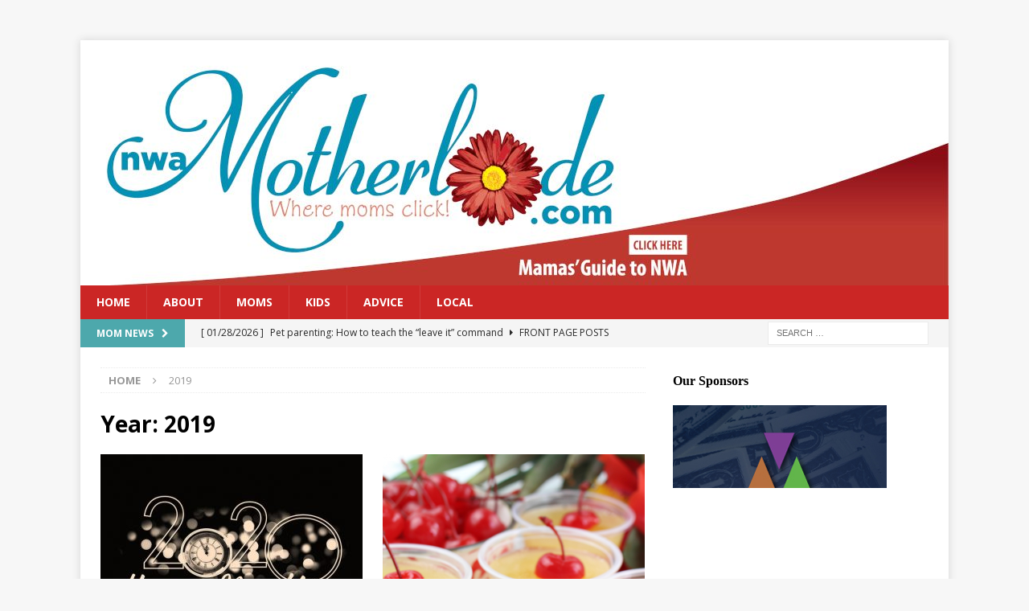

--- FILE ---
content_type: text/html; charset=UTF-8
request_url: https://nwamotherlode.com/2019/
body_size: 53520
content:
<!DOCTYPE html>
<html class="no-js mh-one-sb" lang="en-US">
<head>
<meta charset="UTF-8">
<meta name="viewport" content="width=device-width, initial-scale=1.0">
<link rel="profile" href="http://gmpg.org/xfn/11" />
<title>2019</title>
<meta name='robots' content='max-image-preview:large' />
	<style>img:is([sizes="auto" i], [sizes^="auto," i]) { contain-intrinsic-size: 3000px 1500px }</style>
	<link rel='dns-prefetch' href='//fonts.googleapis.com' />
<link rel="alternate" type="application/rss+xml" title=" &raquo; Feed" href="https://nwamotherlode.com/feed/" />
<link rel="alternate" type="application/rss+xml" title=" &raquo; Comments Feed" href="https://nwamotherlode.com/comments/feed/" />
		<!-- This site uses the Google Analytics by MonsterInsights plugin v9.11.1 - Using Analytics tracking - https://www.monsterinsights.com/ -->
		<!-- Note: MonsterInsights is not currently configured on this site. The site owner needs to authenticate with Google Analytics in the MonsterInsights settings panel. -->
					<!-- No tracking code set -->
				<!-- / Google Analytics by MonsterInsights -->
		<script type="text/javascript">
/* <![CDATA[ */
window._wpemojiSettings = {"baseUrl":"https:\/\/s.w.org\/images\/core\/emoji\/16.0.1\/72x72\/","ext":".png","svgUrl":"https:\/\/s.w.org\/images\/core\/emoji\/16.0.1\/svg\/","svgExt":".svg","source":{"concatemoji":"https:\/\/nwamotherlode.com\/wp-includes\/js\/wp-emoji-release.min.js?ver=6.8.3"}};
/*! This file is auto-generated */
!function(s,n){var o,i,e;function c(e){try{var t={supportTests:e,timestamp:(new Date).valueOf()};sessionStorage.setItem(o,JSON.stringify(t))}catch(e){}}function p(e,t,n){e.clearRect(0,0,e.canvas.width,e.canvas.height),e.fillText(t,0,0);var t=new Uint32Array(e.getImageData(0,0,e.canvas.width,e.canvas.height).data),a=(e.clearRect(0,0,e.canvas.width,e.canvas.height),e.fillText(n,0,0),new Uint32Array(e.getImageData(0,0,e.canvas.width,e.canvas.height).data));return t.every(function(e,t){return e===a[t]})}function u(e,t){e.clearRect(0,0,e.canvas.width,e.canvas.height),e.fillText(t,0,0);for(var n=e.getImageData(16,16,1,1),a=0;a<n.data.length;a++)if(0!==n.data[a])return!1;return!0}function f(e,t,n,a){switch(t){case"flag":return n(e,"\ud83c\udff3\ufe0f\u200d\u26a7\ufe0f","\ud83c\udff3\ufe0f\u200b\u26a7\ufe0f")?!1:!n(e,"\ud83c\udde8\ud83c\uddf6","\ud83c\udde8\u200b\ud83c\uddf6")&&!n(e,"\ud83c\udff4\udb40\udc67\udb40\udc62\udb40\udc65\udb40\udc6e\udb40\udc67\udb40\udc7f","\ud83c\udff4\u200b\udb40\udc67\u200b\udb40\udc62\u200b\udb40\udc65\u200b\udb40\udc6e\u200b\udb40\udc67\u200b\udb40\udc7f");case"emoji":return!a(e,"\ud83e\udedf")}return!1}function g(e,t,n,a){var r="undefined"!=typeof WorkerGlobalScope&&self instanceof WorkerGlobalScope?new OffscreenCanvas(300,150):s.createElement("canvas"),o=r.getContext("2d",{willReadFrequently:!0}),i=(o.textBaseline="top",o.font="600 32px Arial",{});return e.forEach(function(e){i[e]=t(o,e,n,a)}),i}function t(e){var t=s.createElement("script");t.src=e,t.defer=!0,s.head.appendChild(t)}"undefined"!=typeof Promise&&(o="wpEmojiSettingsSupports",i=["flag","emoji"],n.supports={everything:!0,everythingExceptFlag:!0},e=new Promise(function(e){s.addEventListener("DOMContentLoaded",e,{once:!0})}),new Promise(function(t){var n=function(){try{var e=JSON.parse(sessionStorage.getItem(o));if("object"==typeof e&&"number"==typeof e.timestamp&&(new Date).valueOf()<e.timestamp+604800&&"object"==typeof e.supportTests)return e.supportTests}catch(e){}return null}();if(!n){if("undefined"!=typeof Worker&&"undefined"!=typeof OffscreenCanvas&&"undefined"!=typeof URL&&URL.createObjectURL&&"undefined"!=typeof Blob)try{var e="postMessage("+g.toString()+"("+[JSON.stringify(i),f.toString(),p.toString(),u.toString()].join(",")+"));",a=new Blob([e],{type:"text/javascript"}),r=new Worker(URL.createObjectURL(a),{name:"wpTestEmojiSupports"});return void(r.onmessage=function(e){c(n=e.data),r.terminate(),t(n)})}catch(e){}c(n=g(i,f,p,u))}t(n)}).then(function(e){for(var t in e)n.supports[t]=e[t],n.supports.everything=n.supports.everything&&n.supports[t],"flag"!==t&&(n.supports.everythingExceptFlag=n.supports.everythingExceptFlag&&n.supports[t]);n.supports.everythingExceptFlag=n.supports.everythingExceptFlag&&!n.supports.flag,n.DOMReady=!1,n.readyCallback=function(){n.DOMReady=!0}}).then(function(){return e}).then(function(){var e;n.supports.everything||(n.readyCallback(),(e=n.source||{}).concatemoji?t(e.concatemoji):e.wpemoji&&e.twemoji&&(t(e.twemoji),t(e.wpemoji)))}))}((window,document),window._wpemojiSettings);
/* ]]> */
</script>
<style id='wp-emoji-styles-inline-css' type='text/css'>

	img.wp-smiley, img.emoji {
		display: inline !important;
		border: none !important;
		box-shadow: none !important;
		height: 1em !important;
		width: 1em !important;
		margin: 0 0.07em !important;
		vertical-align: -0.1em !important;
		background: none !important;
		padding: 0 !important;
	}
</style>
<link rel='stylesheet' id='wp-block-library-css' href='https://nwamotherlode.com/wp-includes/css/dist/block-library/style.min.css?ver=6.8.3' type='text/css' media='all' />
<style id='classic-theme-styles-inline-css' type='text/css'>
/*! This file is auto-generated */
.wp-block-button__link{color:#fff;background-color:#32373c;border-radius:9999px;box-shadow:none;text-decoration:none;padding:calc(.667em + 2px) calc(1.333em + 2px);font-size:1.125em}.wp-block-file__button{background:#32373c;color:#fff;text-decoration:none}
</style>
<style id='global-styles-inline-css' type='text/css'>
:root{--wp--preset--aspect-ratio--square: 1;--wp--preset--aspect-ratio--4-3: 4/3;--wp--preset--aspect-ratio--3-4: 3/4;--wp--preset--aspect-ratio--3-2: 3/2;--wp--preset--aspect-ratio--2-3: 2/3;--wp--preset--aspect-ratio--16-9: 16/9;--wp--preset--aspect-ratio--9-16: 9/16;--wp--preset--color--black: #000000;--wp--preset--color--cyan-bluish-gray: #abb8c3;--wp--preset--color--white: #ffffff;--wp--preset--color--pale-pink: #f78da7;--wp--preset--color--vivid-red: #cf2e2e;--wp--preset--color--luminous-vivid-orange: #ff6900;--wp--preset--color--luminous-vivid-amber: #fcb900;--wp--preset--color--light-green-cyan: #7bdcb5;--wp--preset--color--vivid-green-cyan: #00d084;--wp--preset--color--pale-cyan-blue: #8ed1fc;--wp--preset--color--vivid-cyan-blue: #0693e3;--wp--preset--color--vivid-purple: #9b51e0;--wp--preset--gradient--vivid-cyan-blue-to-vivid-purple: linear-gradient(135deg,rgba(6,147,227,1) 0%,rgb(155,81,224) 100%);--wp--preset--gradient--light-green-cyan-to-vivid-green-cyan: linear-gradient(135deg,rgb(122,220,180) 0%,rgb(0,208,130) 100%);--wp--preset--gradient--luminous-vivid-amber-to-luminous-vivid-orange: linear-gradient(135deg,rgba(252,185,0,1) 0%,rgba(255,105,0,1) 100%);--wp--preset--gradient--luminous-vivid-orange-to-vivid-red: linear-gradient(135deg,rgba(255,105,0,1) 0%,rgb(207,46,46) 100%);--wp--preset--gradient--very-light-gray-to-cyan-bluish-gray: linear-gradient(135deg,rgb(238,238,238) 0%,rgb(169,184,195) 100%);--wp--preset--gradient--cool-to-warm-spectrum: linear-gradient(135deg,rgb(74,234,220) 0%,rgb(151,120,209) 20%,rgb(207,42,186) 40%,rgb(238,44,130) 60%,rgb(251,105,98) 80%,rgb(254,248,76) 100%);--wp--preset--gradient--blush-light-purple: linear-gradient(135deg,rgb(255,206,236) 0%,rgb(152,150,240) 100%);--wp--preset--gradient--blush-bordeaux: linear-gradient(135deg,rgb(254,205,165) 0%,rgb(254,45,45) 50%,rgb(107,0,62) 100%);--wp--preset--gradient--luminous-dusk: linear-gradient(135deg,rgb(255,203,112) 0%,rgb(199,81,192) 50%,rgb(65,88,208) 100%);--wp--preset--gradient--pale-ocean: linear-gradient(135deg,rgb(255,245,203) 0%,rgb(182,227,212) 50%,rgb(51,167,181) 100%);--wp--preset--gradient--electric-grass: linear-gradient(135deg,rgb(202,248,128) 0%,rgb(113,206,126) 100%);--wp--preset--gradient--midnight: linear-gradient(135deg,rgb(2,3,129) 0%,rgb(40,116,252) 100%);--wp--preset--font-size--small: 13px;--wp--preset--font-size--medium: 20px;--wp--preset--font-size--large: 36px;--wp--preset--font-size--x-large: 42px;--wp--preset--spacing--20: 0.44rem;--wp--preset--spacing--30: 0.67rem;--wp--preset--spacing--40: 1rem;--wp--preset--spacing--50: 1.5rem;--wp--preset--spacing--60: 2.25rem;--wp--preset--spacing--70: 3.38rem;--wp--preset--spacing--80: 5.06rem;--wp--preset--shadow--natural: 6px 6px 9px rgba(0, 0, 0, 0.2);--wp--preset--shadow--deep: 12px 12px 50px rgba(0, 0, 0, 0.4);--wp--preset--shadow--sharp: 6px 6px 0px rgba(0, 0, 0, 0.2);--wp--preset--shadow--outlined: 6px 6px 0px -3px rgba(255, 255, 255, 1), 6px 6px rgba(0, 0, 0, 1);--wp--preset--shadow--crisp: 6px 6px 0px rgba(0, 0, 0, 1);}:where(.is-layout-flex){gap: 0.5em;}:where(.is-layout-grid){gap: 0.5em;}body .is-layout-flex{display: flex;}.is-layout-flex{flex-wrap: wrap;align-items: center;}.is-layout-flex > :is(*, div){margin: 0;}body .is-layout-grid{display: grid;}.is-layout-grid > :is(*, div){margin: 0;}:where(.wp-block-columns.is-layout-flex){gap: 2em;}:where(.wp-block-columns.is-layout-grid){gap: 2em;}:where(.wp-block-post-template.is-layout-flex){gap: 1.25em;}:where(.wp-block-post-template.is-layout-grid){gap: 1.25em;}.has-black-color{color: var(--wp--preset--color--black) !important;}.has-cyan-bluish-gray-color{color: var(--wp--preset--color--cyan-bluish-gray) !important;}.has-white-color{color: var(--wp--preset--color--white) !important;}.has-pale-pink-color{color: var(--wp--preset--color--pale-pink) !important;}.has-vivid-red-color{color: var(--wp--preset--color--vivid-red) !important;}.has-luminous-vivid-orange-color{color: var(--wp--preset--color--luminous-vivid-orange) !important;}.has-luminous-vivid-amber-color{color: var(--wp--preset--color--luminous-vivid-amber) !important;}.has-light-green-cyan-color{color: var(--wp--preset--color--light-green-cyan) !important;}.has-vivid-green-cyan-color{color: var(--wp--preset--color--vivid-green-cyan) !important;}.has-pale-cyan-blue-color{color: var(--wp--preset--color--pale-cyan-blue) !important;}.has-vivid-cyan-blue-color{color: var(--wp--preset--color--vivid-cyan-blue) !important;}.has-vivid-purple-color{color: var(--wp--preset--color--vivid-purple) !important;}.has-black-background-color{background-color: var(--wp--preset--color--black) !important;}.has-cyan-bluish-gray-background-color{background-color: var(--wp--preset--color--cyan-bluish-gray) !important;}.has-white-background-color{background-color: var(--wp--preset--color--white) !important;}.has-pale-pink-background-color{background-color: var(--wp--preset--color--pale-pink) !important;}.has-vivid-red-background-color{background-color: var(--wp--preset--color--vivid-red) !important;}.has-luminous-vivid-orange-background-color{background-color: var(--wp--preset--color--luminous-vivid-orange) !important;}.has-luminous-vivid-amber-background-color{background-color: var(--wp--preset--color--luminous-vivid-amber) !important;}.has-light-green-cyan-background-color{background-color: var(--wp--preset--color--light-green-cyan) !important;}.has-vivid-green-cyan-background-color{background-color: var(--wp--preset--color--vivid-green-cyan) !important;}.has-pale-cyan-blue-background-color{background-color: var(--wp--preset--color--pale-cyan-blue) !important;}.has-vivid-cyan-blue-background-color{background-color: var(--wp--preset--color--vivid-cyan-blue) !important;}.has-vivid-purple-background-color{background-color: var(--wp--preset--color--vivid-purple) !important;}.has-black-border-color{border-color: var(--wp--preset--color--black) !important;}.has-cyan-bluish-gray-border-color{border-color: var(--wp--preset--color--cyan-bluish-gray) !important;}.has-white-border-color{border-color: var(--wp--preset--color--white) !important;}.has-pale-pink-border-color{border-color: var(--wp--preset--color--pale-pink) !important;}.has-vivid-red-border-color{border-color: var(--wp--preset--color--vivid-red) !important;}.has-luminous-vivid-orange-border-color{border-color: var(--wp--preset--color--luminous-vivid-orange) !important;}.has-luminous-vivid-amber-border-color{border-color: var(--wp--preset--color--luminous-vivid-amber) !important;}.has-light-green-cyan-border-color{border-color: var(--wp--preset--color--light-green-cyan) !important;}.has-vivid-green-cyan-border-color{border-color: var(--wp--preset--color--vivid-green-cyan) !important;}.has-pale-cyan-blue-border-color{border-color: var(--wp--preset--color--pale-cyan-blue) !important;}.has-vivid-cyan-blue-border-color{border-color: var(--wp--preset--color--vivid-cyan-blue) !important;}.has-vivid-purple-border-color{border-color: var(--wp--preset--color--vivid-purple) !important;}.has-vivid-cyan-blue-to-vivid-purple-gradient-background{background: var(--wp--preset--gradient--vivid-cyan-blue-to-vivid-purple) !important;}.has-light-green-cyan-to-vivid-green-cyan-gradient-background{background: var(--wp--preset--gradient--light-green-cyan-to-vivid-green-cyan) !important;}.has-luminous-vivid-amber-to-luminous-vivid-orange-gradient-background{background: var(--wp--preset--gradient--luminous-vivid-amber-to-luminous-vivid-orange) !important;}.has-luminous-vivid-orange-to-vivid-red-gradient-background{background: var(--wp--preset--gradient--luminous-vivid-orange-to-vivid-red) !important;}.has-very-light-gray-to-cyan-bluish-gray-gradient-background{background: var(--wp--preset--gradient--very-light-gray-to-cyan-bluish-gray) !important;}.has-cool-to-warm-spectrum-gradient-background{background: var(--wp--preset--gradient--cool-to-warm-spectrum) !important;}.has-blush-light-purple-gradient-background{background: var(--wp--preset--gradient--blush-light-purple) !important;}.has-blush-bordeaux-gradient-background{background: var(--wp--preset--gradient--blush-bordeaux) !important;}.has-luminous-dusk-gradient-background{background: var(--wp--preset--gradient--luminous-dusk) !important;}.has-pale-ocean-gradient-background{background: var(--wp--preset--gradient--pale-ocean) !important;}.has-electric-grass-gradient-background{background: var(--wp--preset--gradient--electric-grass) !important;}.has-midnight-gradient-background{background: var(--wp--preset--gradient--midnight) !important;}.has-small-font-size{font-size: var(--wp--preset--font-size--small) !important;}.has-medium-font-size{font-size: var(--wp--preset--font-size--medium) !important;}.has-large-font-size{font-size: var(--wp--preset--font-size--large) !important;}.has-x-large-font-size{font-size: var(--wp--preset--font-size--x-large) !important;}
:where(.wp-block-post-template.is-layout-flex){gap: 1.25em;}:where(.wp-block-post-template.is-layout-grid){gap: 1.25em;}
:where(.wp-block-columns.is-layout-flex){gap: 2em;}:where(.wp-block-columns.is-layout-grid){gap: 2em;}
:root :where(.wp-block-pullquote){font-size: 1.5em;line-height: 1.6;}
</style>
<link rel='stylesheet' id='mh-magazine-css' href='https://nwamotherlode.com/wp-content/themes/mh-magazine/style.css?ver=3.8.1' type='text/css' media='all' />
<link rel='stylesheet' id='mh-font-awesome-css' href='https://nwamotherlode.com/wp-content/themes/mh-magazine/includes/font-awesome.min.css' type='text/css' media='all' />
<link rel='stylesheet' id='mh-google-fonts-css' href='https://fonts.googleapis.com/css?family=Open+Sans:300,400,400italic,600,700' type='text/css' media='all' />
<script type="text/javascript" src="https://nwamotherlode.com/wp-includes/js/jquery/jquery.min.js?ver=3.7.1" id="jquery-core-js"></script>
<script type="text/javascript" src="https://nwamotherlode.com/wp-includes/js/jquery/jquery-migrate.min.js?ver=3.4.1" id="jquery-migrate-js"></script>
<script type="text/javascript" src="https://nwamotherlode.com/wp-content/themes/mh-magazine/js/scripts.js?ver=3.8.1" id="mh-scripts-js"></script>
<link rel="https://api.w.org/" href="https://nwamotherlode.com/wp-json/" /><link rel="EditURI" type="application/rsd+xml" title="RSD" href="https://nwamotherlode.com/xmlrpc.php?rsd" />
<meta name="generator" content="WordPress 6.8.3" />
<script type="text/javascript">
(function(url){
	if(/(?:Chrome\/26\.0\.1410\.63 Safari\/537\.31|WordfenceTestMonBot)/.test(navigator.userAgent)){ return; }
	var addEvent = function(evt, handler) {
		if (window.addEventListener) {
			document.addEventListener(evt, handler, false);
		} else if (window.attachEvent) {
			document.attachEvent('on' + evt, handler);
		}
	};
	var removeEvent = function(evt, handler) {
		if (window.removeEventListener) {
			document.removeEventListener(evt, handler, false);
		} else if (window.detachEvent) {
			document.detachEvent('on' + evt, handler);
		}
	};
	var evts = 'contextmenu dblclick drag dragend dragenter dragleave dragover dragstart drop keydown keypress keyup mousedown mousemove mouseout mouseover mouseup mousewheel scroll'.split(' ');
	var logHuman = function() {
		if (window.wfLogHumanRan) { return; }
		window.wfLogHumanRan = true;
		var wfscr = document.createElement('script');
		wfscr.type = 'text/javascript';
		wfscr.async = true;
		wfscr.src = url + '&r=' + Math.random();
		(document.getElementsByTagName('head')[0]||document.getElementsByTagName('body')[0]).appendChild(wfscr);
		for (var i = 0; i < evts.length; i++) {
			removeEvent(evts[i], logHuman);
		}
	};
	for (var i = 0; i < evts.length; i++) {
		addEvent(evts[i], logHuman);
	}
})('//nwamotherlode.com/?wordfence_lh=1&hid=C9D6EAF6189ADA72CD559896249B6120');
</script><style type="text/css">
.mh-header { background: #aac5d7; }
.mh-navigation li:hover, .mh-navigation ul li:hover > ul, .mh-main-nav-wrap, .mh-main-nav, .mh-social-nav li a:hover, .entry-tags li, .mh-slider-caption, .mh-widget-layout8 .mh-widget-title .mh-footer-widget-title-inner, .mh-widget-col-1 .mh-slider-caption, .mh-widget-col-1 .mh-posts-lineup-caption, .mh-carousel-layout1, .mh-spotlight-widget, .mh-social-widget li a, .mh-author-bio-widget, .mh-footer-widget .mh-tab-comment-excerpt, .mh-nip-item:hover .mh-nip-overlay, .mh-widget .tagcloud a, .mh-footer-widget .tagcloud a, .mh-footer, .mh-copyright-wrap, input[type=submit]:hover, #infinite-handle span:hover { background: #cb2625; }
.mh-extra-nav-bg { background: rgba(203, 38, 37, 0.2); }
.mh-slider-caption, .mh-posts-stacked-title, .mh-posts-lineup-caption { background: #cb2625; background: rgba(203, 38, 37, 0.8); }
@media screen and (max-width: 900px) { #mh-mobile .mh-slider-caption, #mh-mobile .mh-posts-lineup-caption { background: rgba(203, 38, 37, 1); } }
.slicknav_menu, .slicknav_nav ul, #mh-mobile .mh-footer-widget .mh-posts-stacked-overlay { border-color: #cb2625; }
.mh-copyright, .mh-copyright a { color: #fff; }
.mh-widget-layout4 .mh-widget-title { background: #4da8ac; background: rgba(77, 168, 172, 0.6); }
.mh-preheader, .mh-wide-layout .mh-subheader, .mh-ticker-title, .mh-main-nav li:hover, .mh-footer-nav, .slicknav_menu, .slicknav_btn, .slicknav_nav .slicknav_item:hover, .slicknav_nav a:hover, .mh-back-to-top, .mh-subheading, .entry-tags .fa, .entry-tags li:hover, .mh-widget-layout2 .mh-widget-title, .mh-widget-layout4 .mh-widget-title-inner, .mh-widget-layout4 .mh-footer-widget-title, .mh-widget-layout5 .mh-widget-title-inner, .mh-widget-layout6 .mh-widget-title, #mh-mobile .flex-control-paging li a.flex-active, .mh-image-caption, .mh-carousel-layout1 .mh-carousel-caption, .mh-tab-button.active, .mh-tab-button.active:hover, .mh-footer-widget .mh-tab-button.active, .mh-social-widget li:hover a, .mh-footer-widget .mh-social-widget li a, .mh-footer-widget .mh-author-bio-widget, .tagcloud a:hover, .mh-widget .tagcloud a:hover, .mh-footer-widget .tagcloud a:hover, .mh-posts-stacked-item .mh-meta, .page-numbers:hover, .mh-loop-pagination .current, .mh-comments-pagination .current, .pagelink, a:hover .pagelink, input[type=submit], #infinite-handle span { background: #4da8ac; }
.mh-main-nav-wrap .slicknav_nav ul, blockquote, .mh-widget-layout1 .mh-widget-title, .mh-widget-layout3 .mh-widget-title, .mh-widget-layout5 .mh-widget-title, .mh-widget-layout8 .mh-widget-title:after, #mh-mobile .mh-slider-caption, .mh-carousel-layout1, .mh-spotlight-widget, .mh-author-bio-widget, .mh-author-bio-title, .mh-author-bio-image-frame, .mh-video-widget, .mh-tab-buttons, textarea:hover, input[type=text]:hover, input[type=email]:hover, input[type=tel]:hover, input[type=url]:hover { border-color: #4da8ac; }
.mh-dropcap, .mh-carousel-layout1 .flex-direction-nav a, .mh-carousel-layout2 .mh-carousel-caption, .mh-posts-digest-small-category, .mh-posts-lineup-more, .bypostauthor .fn:after, .mh-comment-list .comment-reply-link:before, #respond #cancel-comment-reply-link:before { color: #4da8ac; }
.entry-content a { color: #333333; }
</style>
<!--[if lt IE 9]>
<script src="https://nwamotherlode.com/wp-content/themes/mh-magazine/js/css3-mediaqueries.js"></script>
<![endif]-->
<style type="text/css">.broken_link, a.broken_link {
	text-decoration: line-through;
}</style></head>
<body id="mh-mobile" class="archive date wp-theme-mh-magazine mh-boxed-layout mh-right-sb mh-loop-layout4 mh-widget-layout1 mh-loop-hide-caption" itemscope="itemscope" itemtype="http://schema.org/WebPage">
<aside class="mh-container mh-header-widget-1">
<div id="custom_html-2" class="widget_text mh-widget mh-header-1 widget_custom_html"><div class="textwidget custom-html-widget"><script>
sliderAds = ["fun_things_to_do_slider.jpg","NWA_Growing_MotherlodeCreative_700x300_ODA-700x300.jpg","VIP_graphic.jpg","Welcome_slider_2016.jpg","Where_Kids_Eat_Free_list_slider3.jpg"];

sliderLinks = ["/new-in-town-fun-ideas-for-new-nwa-families/","https://www.mercy.net/service/childrens-care/?utm_source=conroy&utm_medium=nwamotherlode&utm_campaign=fy18_childrens_care_campaign","/mc4wp-form-preview/","/not-native-to-northwest-arkansas-welcome-wagon-2-0-to-the-rescue/","/where-kids-eat-free-in-northwest-arkansas/"];
</script></div></div></aside>
<div class="mh-container mh-container-outer">
<div class="mh-header-nav-mobile clearfix"></div>
	<div class="mh-preheader">
    	<div class="mh-container mh-container-inner mh-row clearfix">
							<div class="mh-header-bar-content mh-header-bar-top-left mh-col-2-3 clearfix">
									</div>
										<div class="mh-header-bar-content mh-header-bar-top-right mh-col-1-3 clearfix">
									</div>
					</div>
	</div>
<header class="mh-header" itemscope="itemscope" itemtype="http://schema.org/WPHeader">
	<div class="mh-container mh-container-inner clearfix">
		<div class="mh-custom-header clearfix">
<a class="mh-header-image-link" href="https://nwamotherlode.com/" title="" rel="home">
<img class="mh-header-image" src="https://nwamotherlode.com/wp-content/uploads/2019/02/cropped-masthead_2019cr.jpg" height="305" width="1080" alt="" />
</a>
</div>
	</div>
	<div class="mh-main-nav-wrap">
		<nav class="mh-navigation mh-main-nav mh-container mh-container-inner clearfix" itemscope="itemscope" itemtype="http://schema.org/SiteNavigationElement">
			<div class="menu-main-header-container"><ul id="menu-main-header" class="menu"><li id="menu-item-264124" class="menu-item menu-item-type-custom menu-item-object-custom menu-item-264124"><a href="/">Home</a></li>
<li id="menu-item-264125" class="menu-item menu-item-type-custom menu-item-object-custom menu-item-264125"><a href="/about2/">About</a></li>
<li id="menu-item-264126" class="menu-item menu-item-type-custom menu-item-object-custom menu-item-264126"><a href="/nwamotherlode-moms-links-landing-page/">Moms</a></li>
<li id="menu-item-264127" class="menu-item menu-item-type-custom menu-item-object-custom menu-item-264127"><a href="/kids/">Kids</a></li>
<li id="menu-item-264128" class="menu-item menu-item-type-custom menu-item-object-custom menu-item-264128"><a href="/advice/">Advice</a></li>
<li id="menu-item-264129" class="menu-item menu-item-type-custom menu-item-object-custom menu-item-264129"><a href="/nwamotherlode-local-links-landing-page/">Local</a></li>
</ul></div>		</nav>
	</div>
	</header>
	<div class="mh-subheader">
		<div class="mh-container mh-container-inner mh-row clearfix">
							<div class="mh-header-bar-content mh-header-bar-bottom-left mh-col-2-3 clearfix">
											<div class="mh-header-ticker mh-header-ticker-bottom">
							<div class="mh-ticker-bottom">
			<div class="mh-ticker-title mh-ticker-title-bottom">
			Mom News<i class="fa fa-chevron-right"></i>		</div>
		<div class="mh-ticker-content mh-ticker-content-bottom">
		<ul id="mh-ticker-loop-bottom">				<li class="mh-ticker-item mh-ticker-item-bottom">
					<a href="https://nwamotherlode.com/pet-parenting-how-to-teach-the-leave-it-command/" title="Pet parenting: How to teach the &#8220;leave it&#8221; command">
						<span class="mh-ticker-item-date mh-ticker-item-date-bottom">
                        	[ 01/28/2026 ]                        </span>
						<span class="mh-ticker-item-title mh-ticker-item-title-bottom">
							Pet parenting: How to teach the &#8220;leave it&#8221; command						</span>
													<span class="mh-ticker-item-cat mh-ticker-item-cat-bottom">
								<i class="fa fa-caret-right"></i>
																Front Page Posts							</span>
											</a>
				</li>				<li class="mh-ticker-item mh-ticker-item-bottom">
					<a href="https://nwamotherlode.com/dont-ask-chatgpt-for-baby-advice/" title="Don&#8217;t ask ChatGPT for baby advice">
						<span class="mh-ticker-item-date mh-ticker-item-date-bottom">
                        	[ 01/26/2026 ]                        </span>
						<span class="mh-ticker-item-title mh-ticker-item-title-bottom">
							Don&#8217;t ask ChatGPT for baby advice						</span>
													<span class="mh-ticker-item-cat mh-ticker-item-cat-bottom">
								<i class="fa fa-caret-right"></i>
																Front Page Posts							</span>
											</a>
				</li>				<li class="mh-ticker-item mh-ticker-item-bottom">
					<a href="https://nwamotherlode.com/the-rockwood-files-the-best-friend-check-in/" title="The Rockwood Files: The best friend check-in">
						<span class="mh-ticker-item-date mh-ticker-item-date-bottom">
                        	[ 01/24/2026 ]                        </span>
						<span class="mh-ticker-item-title mh-ticker-item-title-bottom">
							The Rockwood Files: The best friend check-in						</span>
													<span class="mh-ticker-item-cat mh-ticker-item-cat-bottom">
								<i class="fa fa-caret-right"></i>
																Front Page Posts							</span>
											</a>
				</li>				<li class="mh-ticker-item mh-ticker-item-bottom">
					<a href="https://nwamotherlode.com/tweens-teens-10-things-to-say-to-your-stressed-out-teen/" title="Tweens &amp; Teens: 10 things to say to your stressed-out teen">
						<span class="mh-ticker-item-date mh-ticker-item-date-bottom">
                        	[ 01/23/2026 ]                        </span>
						<span class="mh-ticker-item-title mh-ticker-item-title-bottom">
							Tweens &amp; Teens: 10 things to say to your stressed-out teen						</span>
													<span class="mh-ticker-item-cat mh-ticker-item-cat-bottom">
								<i class="fa fa-caret-right"></i>
																Front Page Posts							</span>
											</a>
				</li>				<li class="mh-ticker-item mh-ticker-item-bottom">
					<a href="https://nwamotherlode.com/beauty-buzz-your-cuticles-need-a-drink/" title="Beauty Buzz: Your cuticles need a drink">
						<span class="mh-ticker-item-date mh-ticker-item-date-bottom">
                        	[ 01/21/2026 ]                        </span>
						<span class="mh-ticker-item-title mh-ticker-item-title-bottom">
							Beauty Buzz: Your cuticles need a drink						</span>
													<span class="mh-ticker-item-cat mh-ticker-item-cat-bottom">
								<i class="fa fa-caret-right"></i>
																Beauty Buzz							</span>
											</a>
				</li>		</ul>
	</div>
</div>						</div>
									</div>
										<div class="mh-header-bar-content mh-header-bar-bottom-right mh-col-1-3 clearfix">
											<aside class="mh-header-search mh-header-search-bottom">
							<form role="search" method="get" class="search-form" action="https://nwamotherlode.com/">
				<label>
					<span class="screen-reader-text">Search for:</span>
					<input type="search" class="search-field" placeholder="Search &hellip;" value="" name="s" />
				</label>
				<input type="submit" class="search-submit" value="Search" />
			</form>						</aside>
									</div>
					</div>
	</div>

<div class="mh-wrapper clearfix">
	<div class="mh-main clearfix">
		<div id="main-content" class="mh-loop mh-content" role="main"><nav class="mh-breadcrumb"><span itemscope itemtype="http://data-vocabulary.org/Breadcrumb"><a href="https://nwamotherlode.com" itemprop="url"><span itemprop="title">Home</span></a></span><span class="mh-breadcrumb-delimiter"><i class="fa fa-angle-right"></i></span>2019</nav>
				<header class="page-header"><h1 class="page-title">Year: <span>2019</span></h1>				</header><div class="mh-row mh-posts-grid clearfix">
<div class="mh-col-1-2 mh-posts-grid-col clearfix">
<article class="post-317861 format-standard mh-posts-grid-item clearfix">
	<figure class="mh-posts-grid-thumb">
		<a class="mh-thumb-icon mh-thumb-icon-small-mobile" href="https://nwamotherlode.com/happy-new-years-eve/" title="Happy New Year&#8217;s Eve!"><img width="326" height="245" src="https://nwamotherlode.com/wp-content/uploads/2019/12/new-years-day-4649609_640-2-326x245.jpg" class="attachment-mh-magazine-medium size-mh-magazine-medium wp-post-image" alt="" decoding="async" fetchpriority="high" srcset="https://nwamotherlode.com/wp-content/uploads/2019/12/new-years-day-4649609_640-2-326x245.jpg 326w, https://nwamotherlode.com/wp-content/uploads/2019/12/new-years-day-4649609_640-2-80x60.jpg 80w" sizes="(max-width: 326px) 100vw, 326px" />		</a>
					<div class="mh-image-caption mh-posts-grid-caption">
				Front Page Posts			</div>
			</figure>
	<h3 class="entry-title mh-posts-grid-title">
		<a href="https://nwamotherlode.com/happy-new-years-eve/" title="Happy New Year&#8217;s Eve!" rel="bookmark">
			Happy New Year&#8217;s Eve!		</a>
	</h3>
	<div class="mh-meta entry-meta">
<span class="entry-meta-date updated"><i class="fa fa-clock-o"></i><a href="https://nwamotherlode.com/2019/12/">12/31/2019</a></span>
<span class="entry-meta-author author vcard"><i class="fa fa-user"></i><a class="fn" href="https://nwamotherlode.com/author/admin/">nwamamas</a></span>
</div>
	<div class="mh-posts-grid-excerpt clearfix">
		<div class="mh-excerpt"><p>We hope you have a fun, safe New Year&#8217;s Eve tonight, mamas! May your New Year be everything you want it to be!</p>
</div>	</div>
</article></div>
<div class="mh-col-1-2 mh-posts-grid-col clearfix">
<article class="post-321367 format-standard mh-posts-grid-item clearfix">
	<figure class="mh-posts-grid-thumb">
		<a class="mh-thumb-icon mh-thumb-icon-small-mobile" href="https://nwamotherlode.com/pineapple-cake-shots-for-new-years-eve-fun-recipe-to-share/" title="Pineapple cake shots for New Year&#8217;s Eve! Fun recipe to share"><img width="326" height="245" src="https://nwamotherlode.com/wp-content/uploads/2019/12/upside-down-shots3-326x245.png" class="attachment-mh-magazine-medium size-mh-magazine-medium wp-post-image" alt="" decoding="async" srcset="https://nwamotherlode.com/wp-content/uploads/2019/12/upside-down-shots3-326x245.png 326w, https://nwamotherlode.com/wp-content/uploads/2019/12/upside-down-shots3-80x60.png 80w" sizes="(max-width: 326px) 100vw, 326px" />		</a>
					<div class="mh-image-caption mh-posts-grid-caption">
				Desserts			</div>
			</figure>
	<h3 class="entry-title mh-posts-grid-title">
		<a href="https://nwamotherlode.com/pineapple-cake-shots-for-new-years-eve-fun-recipe-to-share/" title="Pineapple cake shots for New Year&#8217;s Eve! Fun recipe to share" rel="bookmark">
			Pineapple cake shots for New Year&#8217;s Eve! Fun recipe to share		</a>
	</h3>
	<div class="mh-meta entry-meta">
<span class="entry-meta-date updated"><i class="fa fa-clock-o"></i><a href="https://nwamotherlode.com/2019/12/">12/30/2019</a></span>
<span class="entry-meta-author author vcard"><i class="fa fa-user"></i><a class="fn" href="https://nwamotherlode.com/author/admin/">nwamamas</a></span>
</div>
	<div class="mh-posts-grid-excerpt clearfix">
		<div class="mh-excerpt"><p>Now this is our idea of doing shots on New Year&#8217;s Eve (or anytime)! Shannon found this recipe for Pineapple Upside Down Jello Shots on the Crafty Morning website, and it looks SO perfect for <a class="mh-excerpt-more" href="https://nwamotherlode.com/pineapple-cake-shots-for-new-years-eve-fun-recipe-to-share/" title="Pineapple cake shots for New Year&#8217;s Eve! Fun recipe to share">[&#8230;]</a></p>
</div>	</div>
</article></div>
</div>
<div class="mh-loop-ad"><script>
var adNum = Math.random() * (sliderAds.length-1);
document.write('<p align="center"><a href="' + sliderLinks[Math.round(adNum)] + '"><img src="/ads/sliders/' + sliderAds[Math.round(adNum)] + '"></a></p>');
</script></div>
<div class="mh-row mh-posts-grid mh-posts-grid-more clearfix">
<div class="mh-col-1-2 mh-posts-grid-col clearfix">
<article class="post-285671 format-standard mh-posts-grid-item clearfix">
	<figure class="mh-posts-grid-thumb">
		<a class="mh-thumb-icon mh-thumb-icon-small-mobile" href="https://nwamotherlode.com/devotion-in-motion-the-purpose-of-suffering/" title="Devotion in Motion: The purpose of suffering"><img width="250" height="245" src="https://nwamotherlode.com/wp-content/uploads/2017/01/why-do-righteous-suffer-250x245.jpg" class="attachment-mh-magazine-medium size-mh-magazine-medium wp-post-image" alt="" decoding="async" />		</a>
					<div class="mh-image-caption mh-posts-grid-caption">
				Devotion in Motion			</div>
			</figure>
	<h3 class="entry-title mh-posts-grid-title">
		<a href="https://nwamotherlode.com/devotion-in-motion-the-purpose-of-suffering/" title="Devotion in Motion: The purpose of suffering" rel="bookmark">
			Devotion in Motion: The purpose of suffering		</a>
	</h3>
	<div class="mh-meta entry-meta">
<span class="entry-meta-date updated"><i class="fa fa-clock-o"></i><a href="https://nwamotherlode.com/2019/12/">12/29/2019</a></span>
<span class="entry-meta-author author vcard"><i class="fa fa-user"></i><a class="fn" href="https://nwamotherlode.com/author/admin/">nwamamas</a></span>
</div>
	<div class="mh-posts-grid-excerpt clearfix">
		<div class="mh-excerpt"><p>3 Praise be to the God and Father of our Lord Jesus Christ, the Father of compassion and the God of all comfort, 4 who comforts us in all our troubles, so that we can comfort those <a class="mh-excerpt-more" href="https://nwamotherlode.com/devotion-in-motion-the-purpose-of-suffering/" title="Devotion in Motion: The purpose of suffering">[&#8230;]</a></p>
</div>	</div>
</article></div>
<div class="mh-col-1-2 mh-posts-grid-col clearfix">
<article class="post-317847 format-standard mh-posts-grid-item clearfix">
	<figure class="mh-posts-grid-thumb">
		<a class="mh-thumb-icon mh-thumb-icon-small-mobile" href="https://nwamotherlode.com/friday-funny-wonder-why-you-are-so-tired-mamas-heres-why/" title="Friday Funny: Wonder why you&#8217;re so tired, mamas? Here&#8217;s why"><img width="305" height="245" src="https://nwamotherlode.com/wp-content/uploads/2019/01/emoji-sleeping-crop-square-305x245.png" class="attachment-mh-magazine-medium size-mh-magazine-medium wp-post-image" alt="" decoding="async" loading="lazy" />		</a>
					<div class="mh-image-caption mh-posts-grid-caption">
				Front Page Posts			</div>
			</figure>
	<h3 class="entry-title mh-posts-grid-title">
		<a href="https://nwamotherlode.com/friday-funny-wonder-why-you-are-so-tired-mamas-heres-why/" title="Friday Funny: Wonder why you&#8217;re so tired, mamas? Here&#8217;s why" rel="bookmark">
			Friday Funny: Wonder why you&#8217;re so tired, mamas? Here&#8217;s why		</a>
	</h3>
	<div class="mh-meta entry-meta">
<span class="entry-meta-date updated"><i class="fa fa-clock-o"></i><a href="https://nwamotherlode.com/2019/12/">12/27/2019</a></span>
<span class="entry-meta-author author vcard"><i class="fa fa-user"></i><a class="fn" href="https://nwamotherlode.com/author/admin/">nwamamas</a></span>
</div>
	<div class="mh-posts-grid-excerpt clearfix">
		<div class="mh-excerpt"><p>Congratulations, mamas. You made it. You SURVIVED the marathon that is the holidays and the chaotic on-ramp leading up to it. (And don&#8217;t even get us started on the work of cleaning up AFTER the <a class="mh-excerpt-more" href="https://nwamotherlode.com/friday-funny-wonder-why-you-are-so-tired-mamas-heres-why/" title="Friday Funny: Wonder why you&#8217;re so tired, mamas? Here&#8217;s why">[&#8230;]</a></p>
</div>	</div>
</article></div>
</div>
<div class="mh-row mh-posts-grid mh-posts-grid-more clearfix">
<div class="mh-col-1-2 mh-posts-grid-col clearfix">
<article class="post-317845 format-standard mh-posts-grid-item clearfix">
	<figure class="mh-posts-grid-thumb">
		<a class="mh-thumb-icon mh-thumb-icon-small-mobile" href="https://nwamotherlode.com/merry-christmas-2019/" title="Merry Christmas 2019!"><img width="326" height="245" src="https://nwamotherlode.com/wp-content/uploads/2019/12/christmas-card_fkkMlFud_L-2-326x245.jpg" class="attachment-mh-magazine-medium size-mh-magazine-medium wp-post-image" alt="" decoding="async" loading="lazy" srcset="https://nwamotherlode.com/wp-content/uploads/2019/12/christmas-card_fkkMlFud_L-2-326x245.jpg 326w, https://nwamotherlode.com/wp-content/uploads/2019/12/christmas-card_fkkMlFud_L-2-678x509.jpg 678w, https://nwamotherlode.com/wp-content/uploads/2019/12/christmas-card_fkkMlFud_L-2-80x60.jpg 80w" sizes="auto, (max-width: 326px) 100vw, 326px" />		</a>
					<div class="mh-image-caption mh-posts-grid-caption">
				Front Page Posts			</div>
			</figure>
	<h3 class="entry-title mh-posts-grid-title">
		<a href="https://nwamotherlode.com/merry-christmas-2019/" title="Merry Christmas 2019!" rel="bookmark">
			Merry Christmas 2019!		</a>
	</h3>
	<div class="mh-meta entry-meta">
<span class="entry-meta-date updated"><i class="fa fa-clock-o"></i><a href="https://nwamotherlode.com/2019/12/">12/25/2019</a></span>
<span class="entry-meta-author author vcard"><i class="fa fa-user"></i><a class="fn" href="https://nwamotherlode.com/author/admin/">nwamamas</a></span>
</div>
	<div class="mh-posts-grid-excerpt clearfix">
		<div class="mh-excerpt"><p>From our homes to yours, we wish you a very Merry Christmas 2019! &nbsp; &nbsp;</p>
</div>	</div>
</article></div>
<div class="mh-col-1-2 mh-posts-grid-col clearfix">
<article class="post-317836 format-standard mh-posts-grid-item clearfix">
	<figure class="mh-posts-grid-thumb">
		<a class="mh-thumb-icon mh-thumb-icon-small-mobile" href="https://nwamotherlode.com/devotion-in-motion-time-to-look-up/" title="Devotion in Motion: It&#8217;s time to look up"><img width="326" height="245" src="https://nwamotherlode.com/wp-content/uploads/2019/12/look-up-326x245.jpg" class="attachment-mh-magazine-medium size-mh-magazine-medium wp-post-image" alt="" decoding="async" loading="lazy" srcset="https://nwamotherlode.com/wp-content/uploads/2019/12/look-up-326x245.jpg 326w, https://nwamotherlode.com/wp-content/uploads/2019/12/look-up-80x60.jpg 80w" sizes="auto, (max-width: 326px) 100vw, 326px" />		</a>
					<div class="mh-image-caption mh-posts-grid-caption">
				Devotion in Motion			</div>
			</figure>
	<h3 class="entry-title mh-posts-grid-title">
		<a href="https://nwamotherlode.com/devotion-in-motion-time-to-look-up/" title="Devotion in Motion: It&#8217;s time to look up" rel="bookmark">
			Devotion in Motion: It&#8217;s time to look up		</a>
	</h3>
	<div class="mh-meta entry-meta">
<span class="entry-meta-date updated"><i class="fa fa-clock-o"></i><a href="https://nwamotherlode.com/2019/12/">12/22/2019</a></span>
<span class="entry-meta-author author vcard"><i class="fa fa-user"></i><a class="fn" href="https://nwamotherlode.com/author/admin/">nwamamas</a></span>
</div>
	<div class="mh-posts-grid-excerpt clearfix">
		<div class="mh-excerpt"><p>28 &#8220;Now when these things begin to happen, look up and lift up your heads, because your redemption draws near.&#8221;  Luke 21:28 (NKJV) By Bro. John L. Cash I’ve been studying the Bible a long <a class="mh-excerpt-more" href="https://nwamotherlode.com/devotion-in-motion-time-to-look-up/" title="Devotion in Motion: It&#8217;s time to look up">[&#8230;]</a></p>
</div>	</div>
</article></div>
</div>
<div class="mh-loop-ad"><script>
var adNum = Math.random() * (sliderAds.length-1);
document.write('<p align="center"><a href="' + sliderLinks[Math.round(adNum)] + '"><img src="/ads/sliders/' + sliderAds[Math.round(adNum)] + '"></a></p>');
</script></div>
<div class="mh-row mh-posts-grid mh-posts-grid-more clearfix">
<div class="mh-col-1-2 mh-posts-grid-col clearfix">
<article class="post-317692 format-standard mh-posts-grid-item clearfix">
	<figure class="mh-posts-grid-thumb">
		<a class="mh-thumb-icon mh-thumb-icon-small-mobile" href="https://nwamotherlode.com/the-rockwood-files-joy-on-the-heels-of-sadness/" title="The Rockwood Files: Joy on the heels of sadness"><img width="326" height="245" src="https://nwamotherlode.com/wp-content/uploads/2019/12/puppy-2298832_640-2-326x245.jpg" class="attachment-mh-magazine-medium size-mh-magazine-medium wp-post-image" alt="" decoding="async" loading="lazy" srcset="https://nwamotherlode.com/wp-content/uploads/2019/12/puppy-2298832_640-2-326x245.jpg 326w, https://nwamotherlode.com/wp-content/uploads/2019/12/puppy-2298832_640-2-80x60.jpg 80w" sizes="auto, (max-width: 326px) 100vw, 326px" />		</a>
					<div class="mh-image-caption mh-posts-grid-caption">
				Front Page Posts			</div>
			</figure>
	<h3 class="entry-title mh-posts-grid-title">
		<a href="https://nwamotherlode.com/the-rockwood-files-joy-on-the-heels-of-sadness/" title="The Rockwood Files: Joy on the heels of sadness" rel="bookmark">
			The Rockwood Files: Joy on the heels of sadness		</a>
	</h3>
	<div class="mh-meta entry-meta">
<span class="entry-meta-date updated"><i class="fa fa-clock-o"></i><a href="https://nwamotherlode.com/2019/12/">12/21/2019</a></span>
<span class="entry-meta-author author vcard"><i class="fa fa-user"></i><a class="fn" href="https://nwamotherlode.com/author/admin/">nwamamas</a></span>
</div>
	<div class="mh-posts-grid-excerpt clearfix">
		<div class="mh-excerpt"><p>By Gwen Rockwood, newspaper columnist and mama of 3 Sometimes hard things happen during what’s supposed to be “the most wonderful time of the year.” About a month ago, it happened to us. As reported <a class="mh-excerpt-more" href="https://nwamotherlode.com/the-rockwood-files-joy-on-the-heels-of-sadness/" title="The Rockwood Files: Joy on the heels of sadness">[&#8230;]</a></p>
</div>	</div>
</article></div>
<div class="mh-col-1-2 mh-posts-grid-col clearfix">
<article class="post-317624 format-standard mh-posts-grid-item clearfix">
	<figure class="mh-posts-grid-thumb">
		<a class="mh-thumb-icon mh-thumb-icon-small-mobile" href="https://nwamotherlode.com/aspire-gymnastics-voted-best-gymnastics-in-2019-mom-approved-awards/" title="Aspire Gymnastics voted &#8220;Best Gymnastics&#8221; in 2019 Mom-Approved Awards"><img width="326" height="245" src="https://nwamotherlode.com/wp-content/uploads/2019/11/aspire-featured-post-graphic-2019-326x245.jpg" class="attachment-mh-magazine-medium size-mh-magazine-medium wp-post-image" alt="" decoding="async" loading="lazy" srcset="https://nwamotherlode.com/wp-content/uploads/2019/11/aspire-featured-post-graphic-2019-326x245.jpg 326w, https://nwamotherlode.com/wp-content/uploads/2019/11/aspire-featured-post-graphic-2019-80x60.jpg 80w" sizes="auto, (max-width: 326px) 100vw, 326px" />		</a>
					<div class="mh-image-caption mh-posts-grid-caption">
				Front Page Posts			</div>
			</figure>
	<h3 class="entry-title mh-posts-grid-title">
		<a href="https://nwamotherlode.com/aspire-gymnastics-voted-best-gymnastics-in-2019-mom-approved-awards/" title="Aspire Gymnastics voted &#8220;Best Gymnastics&#8221; in 2019 Mom-Approved Awards" rel="bookmark">
			Aspire Gymnastics voted &#8220;Best Gymnastics&#8221; in 2019 Mom-Approved Awards		</a>
	</h3>
	<div class="mh-meta entry-meta">
<span class="entry-meta-date updated"><i class="fa fa-clock-o"></i><a href="https://nwamotherlode.com/2019/12/">12/18/2019</a></span>
<span class="entry-meta-author author vcard"><i class="fa fa-user"></i><a class="fn" href="https://nwamotherlode.com/author/admin/">nwamamas</a></span>
</div>
	<div class="mh-posts-grid-excerpt clearfix">
		<div class="mh-excerpt"><p>Editors&#8217; note: Congrats to Aspire Gymnastics, one of our website sponsors who recently earned a Mom-Approved Award in the &#8220;Best Gymnastics Lessons&#8221; category. Get info on all that Aspire has to offer in today&#8217;s featured <a class="mh-excerpt-more" href="https://nwamotherlode.com/aspire-gymnastics-voted-best-gymnastics-in-2019-mom-approved-awards/" title="Aspire Gymnastics voted &#8220;Best Gymnastics&#8221; in 2019 Mom-Approved Awards">[&#8230;]</a></p>
</div>	</div>
</article></div>
</div>
<div class="mh-row mh-posts-grid mh-posts-grid-more clearfix">
<div class="mh-col-1-2 mh-posts-grid-col clearfix">
<article class="post-317843 format-standard mh-posts-grid-item clearfix">
	<figure class="mh-posts-grid-thumb">
		<a class="mh-thumb-icon mh-thumb-icon-small-mobile" href="https://nwamotherlode.com/beauty-buzz-stocking-stuffer-ideas-for-teen-girls/" title="Beauty Buzz: Stocking stuffer ideas for teen girls"><img width="326" height="245" src="https://nwamotherlode.com/wp-content/uploads/2019/12/beauty-blenders-bulk-326x245.jpg" class="attachment-mh-magazine-medium size-mh-magazine-medium wp-post-image" alt="" decoding="async" loading="lazy" srcset="https://nwamotherlode.com/wp-content/uploads/2019/12/beauty-blenders-bulk-326x245.jpg 326w, https://nwamotherlode.com/wp-content/uploads/2019/12/beauty-blenders-bulk-678x509.jpg 678w, https://nwamotherlode.com/wp-content/uploads/2019/12/beauty-blenders-bulk-80x60.jpg 80w" sizes="auto, (max-width: 326px) 100vw, 326px" />		</a>
					<div class="mh-image-caption mh-posts-grid-caption">
				Beauty Buzz			</div>
			</figure>
	<h3 class="entry-title mh-posts-grid-title">
		<a href="https://nwamotherlode.com/beauty-buzz-stocking-stuffer-ideas-for-teen-girls/" title="Beauty Buzz: Stocking stuffer ideas for teen girls" rel="bookmark">
			Beauty Buzz: Stocking stuffer ideas for teen girls		</a>
	</h3>
	<div class="mh-meta entry-meta">
<span class="entry-meta-date updated"><i class="fa fa-clock-o"></i><a href="https://nwamotherlode.com/2019/12/">12/17/2019</a></span>
<span class="entry-meta-author author vcard"><i class="fa fa-user"></i><a class="fn" href="https://nwamotherlode.com/author/admin/">nwamamas</a></span>
</div>
	<div class="mh-posts-grid-excerpt clearfix">
		<div class="mh-excerpt"><p>By Andi Douglas, nwaMotherlode Beauty Editor and mama of 3 I don’t want anyone to panic&#8230;but there is one week until Christmas Eve. I SAID DON”T PANIC! Okay, there’s a chance I’m the one panicking. <a class="mh-excerpt-more" href="https://nwamotherlode.com/beauty-buzz-stocking-stuffer-ideas-for-teen-girls/" title="Beauty Buzz: Stocking stuffer ideas for teen girls">[&#8230;]</a></p>
</div>	</div>
</article></div>
<div class="mh-col-1-2 mh-posts-grid-col clearfix">
<article class="post-319376 format-standard mh-posts-grid-item clearfix">
	<figure class="mh-posts-grid-thumb">
		<a class="mh-thumb-icon mh-thumb-icon-small-mobile" href="https://nwamotherlode.com/giveaway-win-a-free-one-year-subscription-to-the-creature-crew-for-kids/" title="GIVEAWAY: Win a FREE one-year subscription to The Creature Crew for kids!"><img width="326" height="245" src="https://nwamotherlode.com/wp-content/uploads/2019/12/Creature-Crew-logo-326x245.jpg" class="attachment-mh-magazine-medium size-mh-magazine-medium wp-post-image" alt="" decoding="async" loading="lazy" srcset="https://nwamotherlode.com/wp-content/uploads/2019/12/Creature-Crew-logo-326x245.jpg 326w, https://nwamotherlode.com/wp-content/uploads/2019/12/Creature-Crew-logo-80x60.jpg 80w" sizes="auto, (max-width: 326px) 100vw, 326px" />		</a>
					<div class="mh-image-caption mh-posts-grid-caption">
				Front Page Posts			</div>
			</figure>
	<h3 class="entry-title mh-posts-grid-title">
		<a href="https://nwamotherlode.com/giveaway-win-a-free-one-year-subscription-to-the-creature-crew-for-kids/" title="GIVEAWAY: Win a FREE one-year subscription to The Creature Crew for kids!" rel="bookmark">
			GIVEAWAY: Win a FREE one-year subscription to The Creature Crew for kids!		</a>
	</h3>
	<div class="mh-meta entry-meta">
<span class="entry-meta-date updated"><i class="fa fa-clock-o"></i><a href="https://nwamotherlode.com/2019/12/">12/16/2019</a></span>
<span class="entry-meta-author author vcard"><i class="fa fa-user"></i><a class="fn" href="https://nwamotherlode.com/author/admin/">nwamamas</a></span>
</div>
	<div class="mh-posts-grid-excerpt clearfix">
		<div class="mh-excerpt"><p>There are so many creative and amazing mamas in Northwest Arkansas. We’d like to introduce you to three of them – friends Ginger, Marian and Erin &#8211; who launched a new business just this month <a class="mh-excerpt-more" href="https://nwamotherlode.com/giveaway-win-a-free-one-year-subscription-to-the-creature-crew-for-kids/" title="GIVEAWAY: Win a FREE one-year subscription to The Creature Crew for kids!">[&#8230;]</a></p>
</div>	</div>
</article></div>
</div>
<div class="mh-loop-pagination clearfix">
	<nav class="navigation pagination" aria-label="Posts pagination">
		<h2 class="screen-reader-text">Posts pagination</h2>
		<div class="nav-links"><span aria-current="page" class="page-numbers current">1</span>
<a class="page-numbers" href="https://nwamotherlode.com/2019/page/2/">2</a>
<span class="page-numbers dots">&hellip;</span>
<a class="page-numbers" href="https://nwamotherlode.com/2019/page/36/">36</a>
<a class="next page-numbers" href="https://nwamotherlode.com/2019/page/2/">&raquo;</a></div>
	</nav></div>		</div>
			<aside class="mh-widget-col-1 mh-sidebar" itemscope="itemscope" itemtype="http://schema.org/WPSideBar"><div id="block-4" class="mh-widget widget_block"><iframe src="/currads.php" style="height: 100%;"></iframe></div>	</aside>	</div>
	</div>
<footer class="mh-footer" itemscope="itemscope" itemtype="http://schema.org/WPFooter">
<div class="mh-container mh-container-inner mh-footer-widgets mh-row clearfix">
<div class="mh-col-1-2 mh-widget-col-2 mh-footer-2-cols  mh-footer-area mh-footer-1">
<div id="mh_magazine_youtube-2" class="mh-footer-widget mh_magazine_youtube"><h6 class="mh-widget-title mh-footer-widget-title"><span class="mh-widget-title-inner mh-footer-widget-title-inner"><i class="fa fa-youtube-play"></i><a href="http://www.nwaMotherlode.com" class="mh-widget-title-link">Welcome to nwaMotherlode.com</a></span></h6>			<div class="mh-video-widget">
        		<div class="mh-video-container">
        			<iframe seamless width="1280" height="720" src="//www.youtube.com/embed/7mtlQDQ5asI?wmode=opaque&amp;hd=1&amp;autoplay=0&amp;showinfo=0&amp;controls=0&amp;rel=0" allowfullscreen></iframe>
        		</div>
			</div></div></div>
<div class="mh-col-1-2 mh-widget-col-2 mh-footer-2-cols  mh-footer-area mh-footer-2">
<div id="mh_magazine_youtube-3" class="mh-footer-widget mh_magazine_youtube"><h6 class="mh-widget-title mh-footer-widget-title"><span class="mh-widget-title-inner mh-footer-widget-title-inner"><i class="fa fa-youtube-play"></i><a href="http://nwamomprom.com/" class="mh-widget-title-link">2017 Mom Prom Highlights</a></span></h6>			<div class="mh-video-widget">
        		<div class="mh-video-container">
        			<iframe seamless width="1280" height="720" src="//www.youtube.com/embed/gjOcUXT_vSM?wmode=opaque&amp;hd=1&amp;autoplay=0&amp;showinfo=1&amp;controls=2&amp;rel=0" allowfullscreen></iframe>
        		</div>
			</div></div></div>
</div>
</footer>
<div class="mh-copyright-wrap">
	<div class="mh-container mh-container-inner clearfix">
		<p class="mh-copyright">
			Copyright &copy; 2026 | MH Magazine WordPress Theme by <a href="https://www.mhthemes.com/" title="Premium WordPress Themes" rel="nofollow">MH Themes</a>		</p>
	</div>
</div>

<a href="#" class="mh-back-to-top"><i class="fa fa-chevron-up"></i></a>
</div><!-- .mh-container-outer -->
<script type="speculationrules">
{"prefetch":[{"source":"document","where":{"and":[{"href_matches":"\/*"},{"not":{"href_matches":["\/wp-*.php","\/wp-admin\/*","\/wp-content\/uploads\/*","\/wp-content\/*","\/wp-content\/plugins\/*","\/wp-content\/themes\/mh-magazine\/*","\/*\\?(.+)"]}},{"not":{"selector_matches":"a[rel~=\"nofollow\"]"}},{"not":{"selector_matches":".no-prefetch, .no-prefetch a"}}]},"eagerness":"conservative"}]}
</script>
<!-- Global site tag (gtag.js) - Google Analytics -->
<script async src="https://www.googletagmanager.com/gtag/js?id=UA-111165357-1"></script>
<script>
  window.dataLayer = window.dataLayer || [];
  function gtag(){dataLayer.push(arguments);}
  gtag('js', new Date());

  gtag('config', 'UA-111165357-1');
</script> <a href="http://nwamotherlode.com/mamas-guide-to-nwa/"><div style="position: absolute; top: calc(100vw * 0.23); left: 50%; width: 20%; height: 10em; max-height: 80px; background-color: transparent; z-index: 2000000;" id="gdeLink"></div></a> 
<script>
jQuery(document).ready(function () {
	var tpr = parseInt(jQuery('#gdeLink').css('top').replace("px", ""));
	
	if (jQuery( window ).width() >= 1100) {
		jQuery('#gdeLink').css('top', '260px');
	}

});
</script>
</body>
</html>

--- FILE ---
content_type: text/html; charset=UTF-8
request_url: https://nwamotherlode.com/currads.php
body_size: 1575
content:
<html>
<head>
<title>Current Motherlode Sidebar Ads</title>
<script src="https://code.jquery.com/jquery-3.7.1.min.js" integrity="sha256-/JqT3SQfawRcv/BIHPThkBvs0OEvtFFmqPF/lYI/Cxo=" crossorigin="anonymous"></script>
</head>
<body>
 <h4 style='font-family: Verdana;'><b>Our Sponsors</b></h4>
<a href='/adm/?loc=mauldinvaught.com/' target='_blank'><img src='/ads/mauldinvaughtpremium.jpg' style='margin-right: 10px; margin-bottom: 10px; width: 266px; height: 375px;' border='0' class='ad0'></a>
<a href='https://www.amazeum.org/visit/?utm_source=NWA-motherlode&utm_medium=digital-ad&utm_campaign=fy26-admissions' target='_blank'><img src='/ads/amazeumJan26.png' style='margin-right: 10px; margin-bottom: 10px; width: 266px; height: 375px;' border='0' class='ad1'></a>
<a href='/adm/?loc=waltonartscenter.org/tickets/series/broadway-series/water-for-elephants/' target='_blank'><img src='/ads/wacJan26.jpg' style='margin-right: 10px; margin-bottom: 10px; width: 266px; height: 375px;' border='0' class='ad0'></a>
<a href='/adm/?loc=mauldinvaught.com/' target='_blank'><img src='/ads/mauldinvaughtstandard.jpg' style='margin-right: 10px; margin-bottom: 10px; width: 266px; height: 200px;' border='0' class='ad0'></a>
<a href='/adm/?loc=www.scottframeandart.com/' target='_blank'><img src='/ads/SFAMotherlodeAd_Small.jpg' style='margin-right: 10px; margin-bottom: 10px; width: 266px; height: 200px;' border='0' class='ad1'></a>
<script>
	$(document).ready(function () {
		adSwap(1);
	});
	function adSwap (wh) {
		$('.ad' + wh).hide();
		$('.ad' + (wh == 0 ? 1 : 0)).fadeIn(300);
		
		setTimeout(function () {
			adSwap((wh == 0 ? 1 : 0));
		}, 7500);
	}
</script>
</body>
</html>
